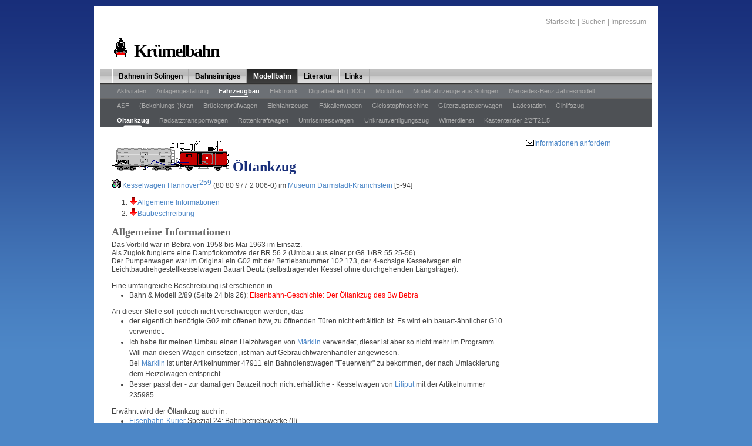

--- FILE ---
content_type: text/html
request_url: https://kruemelsoft.hier-im-netz.de/bau_oelt.htm
body_size: 11241
content:
<!DOCTYPE html PUBLIC "-//W3C//DTD XHTML 1.0 Transitional//EN" "https://www.w3.org/TR/xhtml1/DTD/xhtml1-transitional.dtd">
<html xmlns="https://www.w3.org/1999/xhtml" xml:lang="de" lang="de">
<head>
<title>Kr&uuml;melbahn - &Ouml;ltankzug</title>
<script language="JavaScript" src="js/main.js" type="text/javascript"></script>
<link href="css/layout_shiny_buttons.css" rel="stylesheet" type="text/css"/>
<!--[if lte IE 7]>
<link href="css/patches/patch_shiny_buttons.css" rel="stylesheet" type="text/css" />
<![endif]-->
</head>
<body>
<div id="page_margins">
  <div id="page">
<!--INC:"kb_head.inc","08.08.2024 14:46:16"-->
    <div id="header">
      <div id="topnav">
        <!-- start: skip link navigation -->
        <a class="skip" href="#navigation" title="skip link">Direkt zur Navigation</a><span class="hideme">.</span>
        <a class="skip" href="#content" title="skip link">Direkt zum Inhalt</a><span class="hideme">.</span>
        <!-- end: skip link navigation -->
        <span><a href="index.htm">Startseite</a> | <a href="suchen.htm">Suchen</a> | <a href="impressum.htm">Impressum</a></span>
      </div>
      <h1><img alt="Frontansicht einer Dampflok" src="images/dlok.gif" /> Kr&uuml;melbahn</h1>
    </div>
<!--/INC:"kb_head.inc"-->
    <!-- begin: main navigation #nav -->
    <div id="nav"> <a id="navigation" name="navigation"></a>
      <!-- skiplink anchor: navigation -->
<!--INC:"kb_menu_4.inc","14.12.2015 18:11:22"-->
      <div id="nav_main">
        <ul>
          <li><a href="bahnhof.htm">Bahnen in Solingen</a></li>
          <li><a href="gueterzug.htm">Bahnsinniges</a></li>
          <li id="current"><a href="#">Modellbahn</a></li>
          <li><a href="literat.htm">Literatur</a></li>
          <li><a href="link_bn.htm">Links</a></li>
        </ul>
      </div>
<!--/INC:"kb_menu_4.inc"-->
      <div id="nav_main2">
        <ul>
          <li><a href="bahn.htm">Aktivit&auml;ten</a></li>
          <li><a href="ne1.htm">Anlagengestaltung</a></li>
          <li id="current2"><a href="#">Fahrzeugbau</a></li>
          <li><a href="signalz.htm">Elektronik</a></li>
          <li><a href="modulbau-digital.htm">Digitalbetrieb (DCC)</a></li>
          <li><a href="modulbau.htm">Modulbau</a></li>
          <li><a href="modelle.htm">Modellfahrzeuge aus Solingen</a></li>
          <li><a href="jahreswg.htm">Mercedes-Benz Jahresmodell</a></li>
        </ul>
      </div>
      <div id="nav_main3">
        <ul>
          <li><a href="bau_asf.htm">ASF</a></li>
          <li><a href="bau_kran.htm">(Bekohlungs-)Kran</a></li>
          <li><a href="bau_brue.htm">Br&uuml;ckenpr&uuml;fwagen</a></li>
          <li><a href="bau_eich.htm">Eichfahrzeuge</a></li>
          <li><a href="bau_jauch.htm">F&auml;kalienwagen</a></li>
          <li><a href="bau_duo.htm">Gleisstopfmaschine</a></li>
          <li><a href="bau_stwg.htm">G&uuml;terzugsteuerwagen</a></li>
          <li><a href="bau_lad.htm">Ladestation</a></li>
          <li><a href="bau_oelh.htm">&Ouml;lhilfszug</a></li>
        </ul>
      </div>
      <div id="nav_main3">
        <ul>
          <li id="current3"><a href="#">&Ouml;ltankzug</a></li>
          <li><a href="bau_rad.htm">Radsatztransportwagen</a></li>
          <li><a href="bau_kla.htm">Rottenkraftwagen</a></li>
          <li><a href="bau_um.htm">Umrissmesswagen</a></li>
          <li><a href="bau_unkr.htm">Unkrautvertilgungszug</a></li>
          <li><a href="bau_sch.htm">Winterdienst</a></li>
          <li><a href="bau_kate.htm">Kastentender 2'2'T21.5</a></li>
        </ul>
      </div>
    </div>
    <div id="printnav"><p>Modellbahn &gt; Fahrzeugbau &gt; &Ouml;ltankzug</p></div>
    <!-- end: main navigation -->
    <!-- begin: main content area #main -->
    <div id="main">
      <!-- begin: #col1 - first float column -->
      <div id="col1">
        <div id="col1_content" class="clearfix">
          <!-- skiplink anchor: content -->
          <a id="content" name="content"></a>
           <h2><img alt="Ansicht des &Ouml;ltankzuges" src="images/modelle/oeltank.gif" />&nbsp;&Ouml;ltankzug</h2>

           <span id="to_crt"><img alt="Foto &ouml;ffnen" src="images/foto.gif" /><a href="javascript:openWindow('images/modelbau/oeltank.jpg');">Kesselwagen Hannover<sup>259</sup></a></span><span id="to_prn"><img src="images/modelbau/oeltank.jpg" /><br/>Kesselwagen Hannover<sup>259</sup></span> (80 80 977 2 006-0) im <a href="https://www.bahnwelt.de/" target="_blank">Museum Darmstadt-Kranichstein</a> [5-94]</font>
           <div id="subnav">
           <p>
           <ol start="1" type="1">
           <li><img alt="Gehe zu Allgemeine Informationen" src="images/arrowdwn.gif"/><a href="#ai">Allgemeine Informationen</a></li>
           <li><img alt="Gehe zu Baubeschreibung" src="images/arrowdwn.gif"/><a href="#ab">Baubeschreibung</a></li>
           </ol>
           </p>
           </div>

           <!-- Abschnitt -->
           <a name="ai"></a>
           <h3>Allgemeine Informationen</h3>
           Das Vorbild war in Bebra von 1958 bis Mai 1963 im Einsatz.<br>
           Als Zuglok fungierte eine Dampflokomotve der BR 56.2 (Umbau aus einer pr.G8.1/BR 55.25-56).<br>
           Der Pumpenwagen war im Original ein G02 mit der Betriebsnummer 102 173, der 4-achsige Kesselwagen ein Leichtbaudrehgestellkesselwagen Bauart Deutz (selbsttragender Kessel ohne durchgehenden L&auml;ngstr&auml;ger).<br>
           <br>
           Eine umfangreiche Beschreibung ist erschienen in
           <ul>
             <li>Bahn & Modell 2/89 (Seite 24 bis 26): <font color="#FF0000">Eisenbahn-Geschichte: Der &Ouml;ltankzug des Bw Bebra</font></li>
           </ul>
           An dieser Stelle soll jedoch nicht verschwiegen werden, das
           <ul>
           <li>der eigentlich ben&ouml;tigte G02 mit offenen bzw, zu &ouml;ffnenden T&uuml;ren nicht erh&auml;ltlich ist. Es wird ein bauart-&auml;hnlicher G10 verwendet.</li>
           <li>Ich habe f&uuml;r meinen Umbau einen Heiz&ouml;lwagen von <a href="https://www.maerklin.de/" target="_blank">M&auml;rklin</a> verwendet, dieser ist aber so nicht mehr im Programm. Will man diesen Wagen einsetzen, ist man auf Gebrauchtwarenh&auml;ndler angewiesen.<br/>
           Bei <a href="https://www.maerklin.de/" target="_blank">M&auml;rklin</a> ist unter Artikelnummer 47911 ein Bahndienstwagen "Feuerwehr" zu bekommen, der nach Umlackierung dem Heiz&ouml;lwagen entspricht.
           </li>
           <li>Besser passt der - zur damaligen Bauzeit noch nicht erh&auml;ltliche - Kesselwagen von <a href="https://liliput.de/" target="_blank">Liliput</a> mit der Artikelnummer 235985.</li>
           </ul>
           Erw&auml;hnt wird der &Ouml;ltankzug auch in:
           <ul>
           <li><a href="https://www.eisenbahn-kurier.de/" target="_blank">Eisenbahn-Kurier</a> Spezial 24: Bahnbetriebswerke (II)</li>
           <li><a href="https://www.miba.de/" target="_blank">Miba-Report</a> Dienstfahrzeuge 2 (Seite 53): <font color="#FF0000">&Ouml;lwagen im Modell</font></li>
           <li><a href="https://www.miba.de/" target="_blank">Miba-Spezial 69</a> Bahnbetriebswerke (Seite 88f.): <font color="#FF0000">Eilige &Ouml;lung - Der &Ouml;ltankzug von Bebra in Vorbild und Modell</font></li>
           <li><a href="https://www.modelleisenbahner.de/" target="_blank">Der Modelleisenbahner</a> 6/03, (Seite 38 bis 43): <font color="#FF0000">Aufgetankt</font></li>
           </ul>
           <div id="subnav">
           <p><img alt="zur&uuml;ck auf Seitenanfang" src="images/wn2d.gif"/><a href="#content"> Seitenanfang</a></p>
           </div>

           <!-- Abschnitt -->
           <a name="ab"></a>
           <h3>Baubeschreibung</h3>
           <img alt="Modell des &Ouml;ltankzuges" src="images/modelbau/img_0962.jpg" /><br/>
           <span id="to_crt"><img alt="Foto &ouml;ffnen" src="images/foto.gif" /><a href="javascript:openWindow('images/modelbau/img_0967.jpg');">Kesselwagen</a></span><span id="to_prn"><img src="images/modelbau/img_0967.jpg" />Kesselwagen</span><br/>
           <span id="to_crt"><img alt="Foto &ouml;ffnen" src="images/foto.gif" /><a href="javascript:openWindow('images/modelbau/img_0964.jpg');">Pumpenwagen</a></span><span id="to_prn"><img src="images/modelbau/img_0964.jpg" />Pumpenwagen</span><br/>
           in Betrieb seit: 02.1991<br/>
           <br/>
           (Um)Bauanleitungen sind erschienen in:
           <ul>
           <li>Bahn & Modell 2/89 (Seite 27 bis 32): <font color="#FF0000">Wir bauen den Tankzug von Bebra - in H0</font>
           </li>
           <li><a href="https://www.eisenbahn-kurier.de/" target="_blank">Eisenbahn-Kurier</a> 1/92 (Seite 108 bis 111): <font color="#FF0000">Die zwei von der Tankstelle</font>
           </li>
           <li><a href="https://www.miba.de/" target="_blank">Miba-Spezial 69</a> Bahnbetriebswerke (Seite 88f.): <font color="#FF0000">Eilige &Ouml;lung - Der &Ouml;ltankzug von Bebra in Vorbild und Modell</font>
           </li>
           <li><a href="https://www.modelleisenbahner.de/" target="_blank">Der Modelleisenbahner</a> 6/03, (Seite 66 bis 79): <font color="#FF0000">Boxenstopp</font>
           </li>
           </ul>
           Diesen Beschreibungen sei hier angef&uuml;gt:<br/>
           <ul>
           <li>Die Firma <a href="https://weinert-modellbau.de/" target="_blank">Weinert</a> bietet:
             <ul>
             <li>unter der Nummer 3399(H0) bzw. 6995(N) einen Zur&uuml;stsatz f&uuml;r den G&uuml;terwagen G10 zum Bau des Bebraner Tankzugwagens; dieser Bausatz enth&auml;lt den &Ouml;lkran, den schwenkbaren Laufsteg, das Betankungsrohr, Leiter und Laternen.<br/>
             <li>Bauanleitungen hierzu:</li>
               <ul>
                 <li>im <a href="https://www.eisenbahn-kurier.de/" target="_blank">Eisenbahn-Kurier</a> 8/02 (Seite 122ff.): <font color="#FF0000">Tankzug Bebra - die mobile Tankstelle</font></li>
               </ul>
             </li>
             </ul>
           </li>
           </ul>

           <div id="subnav">
           <p><img alt="zur&uuml;ck auf Seitenanfang" src="images/wn2d.gif"/><a href="#content"> Seitenanfang</a></p>
           </div>

        </div>
      </div>
      <!-- end: #col1 -->
      <!-- begin: #col3 static column -->
      <div id="col3">
        <div id="col3_content" class="clearfix">
           <script language="JavaScript">
             eMail("Oeltankzug", "Informationen anfordern");
           </script>
        </div>
        <div id="ie_clearing">&nbsp;</div>
        <!-- End: IE Column Clearing -->
      </div>
      <!-- end: #col3 -->
    </div>
    <!-- end: #main -->
    <!-- begin: #footer -->
<!--INC:"kb_footer.inc","09.08.2024 10:08:00"-->
    <div id="printnav">
      <script language="JavaScript">
         PrintDate();
      </script>
    </div>
    <div id="footer">
      <script language="JavaScript">
         Copyright();
      </script>
     <br/>
     Layout based on <a href="http://www.yaml.de/" target="_blank">YAML</a>, powered by <a href="https://www.phase5.info/" target="_blank">Phase 5</a>
    </div>
<!--/INC:"kb_footer.inc"-->
    <!-- end: #footer -->
  </div>
</div>
</body>
</html>

--- FILE ---
content_type: text/css
request_url: https://kruemelsoft.hier-im-netz.de/css/layout_shiny_buttons.css
body_size: 1048
content:
@charset "UTF-8";
/**
 * "Yet Another Multicolumn Layout" - (X)HTML/CSS Framework
 *
 * (en) central stylesheet - layout example "shiny_buttons"
 * (de) Zentrales Stylesheet - Beispiellayout "shiny_buttons"
 *
 * @copyright       Copyright 2005-2008, Dirk Jesse
 * @license         CC-A 2.0 (http://creativecommons.org/licenses/by/2.0/),
 *                  YAML-C (http://www.yaml.de/en/license/license-conditions.html)
 * @link            http://www.yaml.de
 * @package         yaml
 * @version         3.0.6
 * @revision        $Revision: 202 $
 * @lastmodified    $Date: 2008-06-07 14:29:18 +0200 (Sa, 07 Jun 2008) $
 */

/* import core styles | Basis-Stylesheets einbinden */
@import url(../yaml/core/base.css);

/* import screen layout | Screen-Layout einbinden */
@import url(../yaml/navigation/nav_shinybuttons.css);
@import url(navigation/nav_shinybuttons2.css);
@import url(navigation/nav_shinybuttons3.css);
@import url(screen/basemod.css);
@import url(screen/basemod_2col_right_13.css);
@import url(screen/content.css);

/* import print layout | Druck-Layout einbinden */
@import url(../yaml/print/print_100_draft.css);
@import url(ks.css);

--- FILE ---
content_type: text/css
request_url: https://kruemelsoft.hier-im-netz.de/css/navigation/nav_shinybuttons2.css
body_size: 2346
content:
/* ######################################################################################################
** # "Yet Another Multicolum Layout" (c) by Dirk Jesse (http://www.yaml.de) #############################
** ######################################################################################################
**
**  YAML Version: 2.5.2
**  Dateiversion: 01.11.06
**  Datei       : nav_shinybuttons.css
**  Funktion    : Formatierung der Hauptnavigation: Button-Navigation "Shiny Buttons"
**
*/

@media all
{

/* ######################################################################################################
** ### Hauptnavigation: "Shiny Buttons" von Dirk Jesse ##################################################
** ######################################################################################################
*/

#nav_main2 {
  width: 100%;    /* Einfassen der Floats im IE */
  float:left;         /* Einfassen der Floats in allen anderen Browsern */
  background: #6c7075;
  border-top: 1px #666 solid;
  line-height: 0px;
  font-size: 90%;
  height: 2.2em;
  overflow:hidden;
}

#nav_main2 ul {
  float:left;
  display:inline;    /* Fix f�r IE Doubled Float Margin Bug    */
  margin:0;      /* Standard-Listendefinition zur�cksetzen */
  padding: 0;
  margin-left: 21px;  /* Abstand des ersten Buttons vom linken Rand (-2 Pixel f�r 3D-Schatten) �ber basemod.css anpassen */

  border-left: 0px #aaa solid;
  border-right: 0px #fff solid;
  border-bottom: #6c7075 1px solid;
}

#nav_main2 ul li {
  float: left;
  display:inline;     /* Fix f�r IE Doubled Float Margin Bug    */
  margin: 0;
  padding: 0;
  font-size: 1.0em;
  line-height: 1em;
  list-style-type: none;
  border-left: 0px #fff solid;
  border-right: 0px #aaa solid;
}

#nav_main2 ul li a {
  display:block;
  width: auto;
  font-size: 1em;
  font-weight: normal;
  background: transparent;
  text-decoration: none;
  color: #aaa;
  margin: 0;
  padding: .6em 0.8em;
}

#nav_main2 ul li a:focus,
#nav_main2 ul li a:hover,
#nav_main2 ul li a:active {
  color: #fff;
  text-decoration: none;
}

#nav_main2 ul li#current2 {
  background: #6c7075 url("bg_hnav2_hover.gif") no-repeat bottom center;
}

#nav_main2 ul li#current2 a,
#nav_main2 ul li#current2 a:focus,
#nav_main2 ul li#current2 a:hover,
#nav_main2 ul li#current2 a:active {
  color: #fff;
  font-weight: bold;
  background: transparent;
  text-decoration: none;
}

}

--- FILE ---
content_type: text/css
request_url: https://kruemelsoft.hier-im-netz.de/css/navigation/nav_shinybuttons3.css
body_size: 3995
content:
/* ######################################################################################################
** # "Yet Another Multicolum Layout" (c) by Dirk Jesse (http://www.yaml.de) #############################
** ######################################################################################################
**
**  YAML Version: 2.5.2
**  Dateiversion: 01.11.06
**  Datei       : nav_shinybuttons.css
**  Funktion    : Formatierung der Hauptnavigation: Button-Navigation "Shiny Buttons"
**
*/

@media all
{

/* ######################################################################################################
** ### Hauptnavigation: "Shiny Buttons" von Dirk Jesse ##################################################
** ######################################################################################################
*/

#nav_main3 {
  width: 100%;    /* Einfassen der Floats im IE */
  float:left;         /* Einfassen der Floats in allen anderen Browsern */
  background: #4e5155;
  border-top: 1px #666 solid;
  line-height: 0px;
  font-size: 90%;
  height: 2.2em;
  overflow:hidden;
}

#nav_main3 ul {
  float:left;
  display:inline;    /* Fix f�r IE Doubled Float Margin Bug    */
  margin:0;      /* Standard-Listendefinition zur�cksetzen */
  padding: 0;
  margin-left: 21px;  /* Abstand des ersten Buttons vom linken Rand (-2 Pixel f�r 3D-Schatten) �ber basemod.css anpassen */

  border-left: 0px #aaa solid;
  border-right: 0px #fff solid;
  border-bottom: #4e5155 1px solid;
}

#nav_main3 ul li {
  float: left;
  display:inline;     /* Fix f�r IE Doubled Float Margin Bug    */
  margin: 0;
  padding: 0;
  font-size: 1.0em;
  line-height: 1em;
  list-style-type: none;
  border-left: 0px #fff solid;
  border-right: 0px #aaa solid;
}

#nav_main3 ul li a {
  display:block;
  width: auto;
  font-size: 1em;
  font-weight: normal;
  background: transparent;
  text-decoration: none;
  color: #aaa;
  margin: 0;
  padding: .6em 0.8em;
}

#nav_main3 ul li a:focus,
#nav_main3 ul li a:hover,
#nav_main3 ul li a:active {
  color: #fff;
  text-decoration: none;
}

#nav_main3 ul li#current3 {
  background: #4e5155 url("bg_hnav3_hover.gif") no-repeat bottom center;
}

#nav_main3 ul li#current3 a,
#nav_main3 ul li#current3 a:focus,
#nav_main3 ul li#current3 a:hover,
#nav_main3 ul li#current3 a:active {
  color: #fff;
  font-weight: bold;
  background: transparent;
  text-decoration: none;
}

#nav_main4 {
  width: 100%;    /* Einfassen der Floats im IE */
  float:left;         /* Einfassen der Floats in allen anderen Browsern */
  background: #22252A;
  border-top: 1px #666 solid;
  line-height: 0px;
  font-size: 90%;
  height: 2.2em;
  overflow:hidden;
}

#nav_main4 ul {
  float:left;
  display:inline;    /* Fix f�r IE Doubled Float Margin Bug    */
  margin:0;      /* Standard-Listendefinition zur�cksetzen */
  padding: 0;
  margin-left: 21px;  /* Abstand des ersten Buttons vom linken Rand (-2 Pixel f�r 3D-Schatten) �ber basemod.css anpassen */

  border-left: 0px #aaa solid;
  border-right: 0px #fff solid;
  border-bottom: #22252A 1px solid;
}

#nav_main4 ul li {
  float: left;
  display:inline;     /* Fix f�r IE Doubled Float Margin Bug    */
  margin: 0;
  padding: 0;
  font-size: 1.0em;
  line-height: 1em;
  list-style-type: none;
  border-left: 0px #fff solid;
  border-right: 0px #aaa solid;
}

#nav_main4 ul li a {
  display:block;
  width: auto;
  font-size: 1em;
  font-weight: normal;
  background: transparent;
  text-decoration: none;
  color: #aaa;
  margin: 0;
  padding: .6em 0.8em;
}

#nav_main4 ul li a:focus,
#nav_main4 ul li a:hover,
#nav_main4 ul li a:active {
  color: #fff;
  text-decoration: none;
}

#nav_main4 ul li#current4 {
  background: #22252A url("bg_hnav4_hover.gif") no-repeat bottom center;
}

#nav_main4 ul li#current4 a,
#nav_main4 ul li#current4 a:focus,
#nav_main4 ul li#current4 a:hover,
#nav_main4 ul li#current4 a:active {
  color: #fff;
  font-weight: bold;
  background: transparent;
  text-decoration: none;
}

}

--- FILE ---
content_type: text/css
request_url: https://kruemelsoft.hier-im-netz.de/css/screen/basemod.css
body_size: 2668
content:
@charset "UTF-8";
/**
 * "Yet Another Multicolumn Layout" - (X)HTML/CSS Framework
 *
 * (en) Screen layout for YAML examples
 * (de) Bildschirmlayout für YAML-Beispiele
 *
 * @copyright       Copyright 2005-2008, Dirk Jesse
 * @license         CC-A 2.0 (http://creativecommons.org/licenses/by/2.0/),
 *                  YAML-C (http://www.yaml.de/en/license/license-conditions.html)
 * @link            http://www.yaml.de
 * @package         yaml
 * @version         3.0.6
 * @revision        $Revision: 202 $
 * @lastmodified    $Date: 2008-06-07 14:29:18 +0200 (Sa, 07 Jun 2008) $
 */

@media screen, projection
{
  /*------------------------------------------------------------------------------------------------------*/

  /**
   * (en) Formatting YAML's  basic layout elements
   * (de) Gestaltung des YAML Basis-Layouts
   */

  /* (en) Marginal areas & page background */
  /* (de) Randbereiche & Seitenhintergrund */
  body { background: #4d87c7 url("../../images/bg_blue.gif") repeat-x top left fixed; padding: 10px 0; }

  /* (en) Centering layout in old IE-versions */
  /* (de) Zentrierung des Layouts in alten IE-versionen */
  body { text-align: center; }
  #page_margins { text-align:left; margin: 0 auto; }

  /* (en) Layout: width, background, borders */
  /* (de) Layout: Breite, Hintergrund, Rahmen */
  #page_margins { min-width: 740px; max-width: 80em; background: #fff; }
  #page{ padding: 10px; }

  /* (en) Designing main layout elements */
  /* (de) Gestaltung der Hauptelemente des Layouts */
  #header {
    color: #000;
    background: #fff repeat-x top left;
    padding: 45px 2em 1em 20px;
  }

  #topnav { color: #aaa; background: transparent; }

  /* (en) adjustment of main navigation */
  /* (de) Anpassung der Hauptnavigation */
  #nav ul { margin-left: 20px; }
  #nav_main { background-color: #336; }

  #main { background: #fff;padding:10px 0; }

  #footer {
    color:#666;
    background: #f9f9f9;
    padding: 10px 20px;
    border-top: 5px #efefef solid;

  }

  /*------------------------------------------------------------------------------------------------------*/

  /**
   * (en) Formatting content container
   * (de) Formatierung der Inhalts-Container
   *
   * |-------------------------------|
   * | #header                       |
   * |-------------------------------|
   * | #col1   | #col3     | #col2   |
   * | 25%     | flexible  | 25%     |
   * |-------------------------------|
   * | #footer                       |
   * |-------------------------------|
   */


  #col1 { width: 25%; }
  #col1_content { padding: 10px 10px 10px 20px; }

  #col2 { width: 25%; }
  #col2_content { padding: 10px 20px 10px 10px; }

  #col3 { margin: 0 25%; }
  #col3_content { padding: 10px; }
}

--- FILE ---
content_type: text/css
request_url: https://kruemelsoft.hier-im-netz.de/css/screen/basemod_2col_right_13.css
body_size: 1392
content:
@charset "UTF-8";
/**
 * "Yet Another Multicolumn Layout" - (X)HTML/CSS Framework
 *
 * (en) Variation of screen layout (basemod.css) for layout example "2col_right_13"
 * (de) Variation des Screenlayouts (basemod.css) für Layoutbeispiel "2col_right_13"
 *
 * @copyright       Copyright 2005-2008, Dirk Jesse
 * @license         CC-A 2.0 (http://creativecommons.org/licenses/by/2.0/),
 *                  YAML-C (http://www.yaml.de/en/license/license-conditions.html)
 * @link            http://www.yaml.de
 * @package         yaml
 * @version         3.0.6
 * @revision        $Revision: 202 $
 * @lastmodified    $Date: 2008-06-07 14:29:18 +0200 (Sa, 07 Jun 2008) $
 */

@media screen, projection
{
  /**
   * (en) Repositioning content container
   * (de) Neupositionierung der Content Container
   *
   * |-------------------------------|
   * | #header                       |
   * |-------------------------------|
   * | #col1               | #col3   |
   * | 75%                 | flexible|
   * |-------------------------------|
   * | #footer                       |
   * |-------------------------------|
   */

  /* #col1 becomes main column | Linke float-Spalte wird zur Inhaltsspalte */
  #col1 { width: 75%; }

  /* hide #col2 | Rechte Spalte abschalten */
  #col2, #col2_content { display:none }

  /* #col3 moves to the right | Linken Randabstand anpassen - #col3 wird zur Randspalte */
  #col3 { margin-left:75%; margin-right:0; }
  #col3_content { padding-left: 20px; padding-right: 10px; }
}


--- FILE ---
content_type: text/css
request_url: https://kruemelsoft.hier-im-netz.de/css/screen/content.css
body_size: 5393
content:
@charset "UTF-8";
/**
 * "Yet Another Multicolumn Layout" - (X)HTML/CSS Framework
 *
 * (en) Uniform design of standard content elements
 * (de) Einheitliche Standardformatierungen f�r die wichtigten Inhalts-Elemente
 *
 * @copyright       Copyright 2005-2008, Dirk Jesse
 * @license         CC-A 2.0 (http://creativecommons.org/licenses/by/2.0/),
 *                  YAML-C (http://www.yaml.de/en/license/license-conditions.html)
 * @link            http://www.yaml.de
 * @package         yaml
 * @version         3.0.6
 * @revision        $Revision: 202 $
 * @lastmodified    $Date: 2008-06-07 14:29:18 +0200 (Sa, 07 Jun 2008) $
 * @appdef yaml
 */

@media all
{
  /**
   * Fonts
   * (en) font-family and font-size selection for headings and standard text elements
   * (de) Zeichensatz und Schriftgr��en f�r �berschriften und �bliche Text-Elemente
   *
   * @section content-fonts
   */

  /* (en) reset font size for all elements to standard (16 Pixel) */
  /* (de) Alle Schriftgr��en auf Standardgr��e (16 Pixel) zur�cksetzen */
  html * { font-size: 100.01% }

  /* (en) reset monospaced elements to font size 16px in Gecko browsers */
  /* (de) Schriftgr��e von monospaced Elemente auf 16 Pixel setzen */
  textarea, pre, tt, code {
  font-family:"Courier New", Courier, monospace;
  }

  /* (en) base layout gets standard font size 12px */
  /* (de) Basis-Layout erh�lt Standardschriftgr��e von 12 Pixeln */
  body {
    font-family: 'Trebuchet MS', Verdana, Helvetica, Arial, sans-serif;
    font-size: 75.00%;
    color: #444;
  }

  h1,h2,h3,h4,h5,h6 {
    font-family:"times new roman",times,serif;
    font-weight:bold;
    color:#666;
    margin: 0 0 0.25em 0;
  }

  h1 { font-size: 200% }                        /* 24px */
  h2 { font-size: 200%; color:#182E7A}          /* 24px */
  h3 { font-size: 150% }                        /* 18px */
  h4 { font-size: 133.33% }                     /* 16px */
  h5 { font-size: 116.67% }                     /* 14px */
  h6 { font-size: 116.67%; font-style:italic }  /* 14px */

  #header h1 {
    font-size:2.5em;
    letter-spacing:-2px;
    line-height:65%;
    color:#000;
  }

  #header span {
    color:#999;
  }

  p { line-height: 1.5em; margin: 0 0 1em 0; }

  /* ### Lists | Listen  #### */

  ul, ol, dl { line-height: 1.5em; margin: 0 0 1em 1em }
  li { margin-left: 1.5em; line-height: 1.5em }

  dt { font-weight: bold }
  dd { margin: 0 0 1em 2em }

  /* ### text formatting | Textauszeichnung ### */

  cite, blockquote { font-style:italic }
  blockquote { margin: 0 0 1em 1.5em }

  strong,b { font-weight: bold }
  em,i { font-style:italic }

  pre, code { font-family: monospace; font-size: 1.1em; }

  acronym, abbr {
    letter-spacing: .07em;
    border-bottom: .1em dashed #c00;
    cursor: help;
  }

  /**
   * Generic Content Classes
   * (en) standard classes for positioning and highlighting
   * (de) Standardklassen zur Positionierung und Hervorhebung
   *
   * @section content-generic-classes
   */

  .note {background: #dfd; padding: 1em; border-top: 1px #bdb dotted; border-bottom: 1px #bdb dotted;}
  .important {background: #ffd; padding: 1em; border-top: 1px #ddb dotted; border-bottom: 1px #ddb dotted;}
  .warning {background: #fdd; padding: 1em; border-top: 1px #dbb dotted; border-bottom: 1px #dbb dotted;}

  .float_left { float: left; display:inline; margin-right: 1em; margin-bottom: 0.15em;  }
  .float_right { float: right; display:inline; margin-left: 1em; margin-bottom: 0.15em;  }
  .center { text-align:center; margin: 0.5em auto }

  /**
   * External Links
   *
   * (en) Formatting of hyperlinks
   * (de) Gestaltung von Hyperlinks
   *
   */

  a {color: #4D87C7; text-decoration:none;}
  a:focus,
  a:hover,
  a:active {color:#182E7A; text-decoration:underline;}

  #topnav a { color: #999; font-weight: normal; background:transparent; text-decoration:none; }
  #topnav a:focus,
  #topnav a:hover,
  #topnav a:active { text-decoration:underline; background-color: transparent;}

  #footer a { color: #999; background:transparent; font-weight: bold;}
  #footer a:focus,
  #footer a:hover,
  #footer a:active {color: #4D87C7; background-color: transparent; text-decoration:underline;}

  /**
   * (en) Emphasizing external Hyperlinks via CSS
   * (de) Hervorhebung externer Hyperlinks mit CSS
   *
   * @section             content-external-links
   * @app-yaml-default    disabled
   */

  /*
  #main a[href^="http://www.my-domain.com"],
  #main a[href^="https://www.my-domain.com"]
  {
    padding-left: 12px;
    background-repeat: no-repeat;
    background-position: 0 0.45em;
  }
  */

  /**
   * Tables | Tabellen
   * (en) Generic classes for table-width and design definition
   * (de) Generische Klassen f�r die Tabellenbreite und Gestaltungsvorschriften f�r Tabellen
   *
   * @section content-tables
   */

  table { width: auto; border-collapse:collapse; margin-bottom: 0.5em; }
  table.full { width: 100%; }
  table.fixed { table-layout:fixed }

  th,td { padding: 0.5em; }
  thead th { background: #444; color: #fff }
  tbody th { background: #ccc; color: #333 }
  tbody th.sub { background: #ddd; color: #333 }

  /**
   * Miscellaneous | Sonstiges
   *
   * @section content-misc
   */

  hr {
    color: #fff;
    background:transparent;
    margin: 0 0 0.5em 0;
    padding: 0 0 0.5em 0;
    border:0;
    border-bottom: 1px #eee solid;
  }
}

--- FILE ---
content_type: text/css
request_url: https://kruemelsoft.hier-im-netz.de/yaml/print/print_100_draft.css
body_size: 736
content:
@charset "UTF-8";
/**
 * "Yet Another Multicolumn Layout" - (X)HTML/CSS Framework
 *
 * (en) print stylesheet
 * (de) Druck-Stylesheet
 *
 * @copyright       Copyright 2005-2008, Dirk Jesse
 * @license         CC-A 2.0 (http://creativecommons.org/licenses/by/2.0/),
 *                  YAML-C (http://www.yaml.de/en/license/license-conditions.html)
 * @link            http://www.yaml.de
 * @package         yaml
 * @version         3.0.6
 * @revision        $Revision: 202 $
 * @lastmodified    $Date: 2008-06-07 14:29:18 +0200 (Sa, 07 Jun 2008) $
 */

/* import print base styles | Basisformatierung für Drucklayout einbinden */
@import url(../core/print_base.css);

/* #col1 - x
** #col2 - 0
** #col3 - 0
*/
@media print
{
  #col1, #col1_content { float:none; width: 100%; margin: 0; padding: 0; border: 0; }

  #col2 { display:none; }
  #col3 { display:none; }
}


--- FILE ---
content_type: text/css
request_url: https://kruemelsoft.hier-im-netz.de/css/ks.css
body_size: 635
content:
@charset "UTF-8";

@media all
{
  .termin_1 {background: #ffd; padding: 0.5em; border-left: 1px #dbb solid; border-bottom: 1px #dbb solid;}
  .termin_2 {background: #ffa; padding: 0.5em; border-left: 1px #dbb solid; border-bottom: 1px #dbb solid;}
}

@media print
{
  /* (de) weitere f�r den Druck nicht ben�tigte Container des Layouts abschalten */
  #subnav, #nav_main2, #nav_main3, #nav_main4, #to_crt { display: none; }

  body * { font-family: Tahoma, Helvetica, Arial, sans-serif; }
  body { font-size: 10pt; }

  /* (de) Sichtbare Auszeichnung der URLs von Links beim Drucken unterdr�cken */
  a[href]:after {
    content:"";
    color:#444;
    background:inherit;
    font-style:italic;
  }
}

@media screen, projection
{
  #printnav, #to_prn { display: none; }
}

--- FILE ---
content_type: application/javascript
request_url: https://kruemelsoft.hier-im-netz.de/js/main.js
body_size: 9185
content:
<!-- // last edit 19.09.2024

  function address()
  {
    var p = "BwMichelstadt";
    var d = "gmx.de";
    return (p + '@' + d);
  }

  function eMail(subject, begriff)
  {
    document.write('<img alt="Emailaufruf" src="images/mail.gif"/>');
    document.write('<a href="mailto:' + address() + '?subject=' + subject + '">' + begriff + '</a>');
  }

  function getUrl(url)
  {
    switch(url)
    {
      case 'bahnhof'        : return 'Xf9BwLM2zRYR9Gx'; // Öffentlich\Modellbau\Modulbau\Bahnhofsdatenblatt - BW Michelstadt.pdf
      case 'brems_gen'      : return 'xQBoWGP4S6Y6GGS'; // Öffentlich\Modellbau\Digitalbetrieb (DCC)\Bremsgenerator
      case 'e7_de'          : return 'KPBRR3TBZGjczz3'; // Öffentlich\Modellbau\Digitalbetrieb (DCC)\Roco Lokmaus 2\Roco-Lokmaus-FehlerE7.pdf
      case 'e7_en'          : return 'aDgayMsmrkzy8Rw'; // Öffentlich\Modellbau\Digitalbetrieb (DCC)\Roco Lokmaus 2\Roco-Lokmaus-FehlerE7(en).pdf
      case 'esp_shield'     : return 'otr2685tFXxT4ZF'; // Öffentlich\Modellbau\Modulbau\Elektronik\Sonstiges\ESP8266-Shield
      case 'fahrzeuge'      : return 'SDeqTx6KBbiejGm'; // Öffentlich\Modellbau\Digitalbetrieb (DCC)\Triebfahrzeuge.pdf
      case 'fred_ablage'    : return 'Xfd7zatd9nJfmKK'; // Öffentlich\Modellbau\Modulbau\Fred(I)-Ablage.pdf
      case 'licht_shield'   : return 'g5aej9NktmQ6kTT'; // Öffentlich\Modellbau\Modulbau\Elektronik\Sonstiges\Licht-Shield
      case 'lichtleiste'    : return '73sztg7gfATmwEX'; // Öffentlich\Modellbau\Modulbau\Elektronik\Sonstiges\LED-Leiste (2x4fach).pdf
      case 'ln_hub'         : return 'BHHPsCtDCj6DPFF'; // Öffentlich\Modellbau\Digitalbetrieb (DCC)\LocoNET (div)\LocoNET-HubBooster.pdf
      case 'ln_test'        : return 'b3W893nkX5jX8CZ'; // Öffentlich\Modellbau\Digitalbetrieb (DCC)\LocoNET (div)\LocoNET-U-I-Tester.pdf
      case 'main_public'    : return 'xDoS2zcKQ6aa6CT'; // Öffentlich
      case 'modul_daten'    : return 'BLj64kk3gSy5x8x'; // Öffentlich\Modellbau\Modulbau\Moduldatenblätter - Michelstädter Module.pdf
      case 'pendel'         : return 'Dfem6D2dK7mgxog'; // Öffentlich\Modellbau\Digitalbetrieb (DCC)\Bremsgenerator\Pendelautomatik
      case 'schilder'       : return 'eNJs5peKwrF4nJg'; // Öffentlich\Modellbau\Anlagengestaltung\Nebenbahnsignale\Schilder_komplett.pdf
      default               : return '';
    }
    return '';
  }

  function cloud(url)
  {
    var par = getUrl(url);
    if (par != "")
      document.write('<a href="https://magentacloud.de/s/' + par + '" target="_blank"><img alt="Cloudaufruf" src="images/cloud.png"/>Link in meine MagentaCloud</a>');
  }

  function cloud_2()
  {
    var par = getUrl('main_public');
    if (par != "")
      document.write('<a href="https://magentacloud.de/s/' + par + '" target="_blank"><img alt="MagentaCloud" src="images/m_logo.png"/></a>');
  }

  function eMailAndCloud(subject, begriff, url)
  {
    eMail(subject, begriff);
    var par = getUrl(url);
    if (par != "")
    {
      document.write(' (');
      cloud(url);
      document.write(')');
    }
  }

  function github()
  {
    document.write('<a href="https://github.com/Kruemelbahn/" target="_blank"><img alt="Githubaufruf" src="images/github.png"/>GitHub</a>');
  }

  function githubRepository(name, url)
  {
    document.write(' <a href="https://github.com/Kruemelbahn/' + url + '" target="_blank"><img alt="Githubaufruf" src="images/github.png"/>' + name + '</a> ');
  }

  function githubinfo(name, url)
  {
    document.write(' <a href="https://github.com/Kruemelbahn/Infoletter' + url + '" target="_blank"><img alt="Githubaufruf" src="images/github.png"/>' + name + '</a> ');
  }

  function eMailAndGithub(subject, begriff, url)
  {
    eMail(subject, begriff);
    document.write(' (<a href="https://github.com/Kruemelbahn/' + url + '" target="_blank"><img alt="Githubaufruf" src="images/github.png"/>GitHub</a>) ');
  }

  function getUrlEDF(url)
  {
    switch(url)
    {
      case 'ASF'            : return 'sammelsurium/asf/ASFframeset.htm';
      case 'BA117'          : return '___BDW_DB/bdwDB/117faekalwg/117faekalwg.htm';
      case 'BA124'          : return '___BDW_DB/bdwDB/124-pendelwg/124-pendelwg.htm';
      case 'BA192'          : return 'bdw/192-radsatztransportwg/radsatztransportwg.htm';
      case 'BA234'          : return '___BDW_DB/bdwDB/234-259-262/234-259-262-loeschwagen.htm';
      case 'BA634'          : return 'bdw/634-geraetewg/634-geraetewg.htm#006';
      case 'BA724'          : return '___BDW_DB/bdwDB/724-brueckenprwg/724-brueckenprwg.htm';
      case 'BA746'          : return 'bdw/746-umrisswg/746-umrisswg.htm';
      case 'BA751'          : return 'bdw/751-eichgeraetewg/751-eichgeraetewg.htm';
      case 'BA752'          : return 'bdw/752-eichgeraetewg/752-eichgeraetewg.htm';
      case 'BA753'          : return 'bdw/753-eichgeraetewg/753-eichgeraetewg.htm';
      case 'BA761'          : return '___BDW_DB/bdwDB/761-Eichwg/761-eichwagen.htm';
      case 'BA762'          : return '___BDW_DB/bdwDB/762-eichwg/762-eichwg.htm';
      case 'BA764'          : return 'bdw/764-eichwg/764-eichwg.htm';
      case 'BA834'          : return 'winterdienst/schneeschleuder-henschel/schneeschleuder-henschel.htm';
      case 'BA844'          : return 'winterdienst/schneepflug-844/schneepflug-844.htm';
      case 'BA845'          : return 'winterdienst/schneepflug-845/845-schneepflug-bauart-klima.htm';
      case 'BA884'          : return '___BDW_DB/bdwDB/884-unkrautspritzzug-db/884-unkrautspritzzug-db.htm';
      case 'Bdwg884'        : return 'bdw/884-unkrautspritzzug-db/unkrautsprengzug.htm';
      case 'BA924'          : return '___BDW_DB/bdwDB/924-wasserwg/924-wasserwg.htm';
      case 'Bdwg64674'      : return '___BDW_DB/bdwDB/234-259-262/234-259-262-loeschwagen.htm#64674';
      case 'Bfwg64052'      : return '___bf-wg/bfwg/64-BD-Karlsruhe/64-BD-Karlsruhe.htm#64052';
      case 'Bfwg64053'      : return '___bf-wg/bfwg/64-BD-Karlsruhe/64-BD-Karlsruhe.htm#64053';
      case 'Bfwg64054'      : return '___bf-wg/bfwg/64-BD-Karlsruhe/64-BD-Karlsruhe.htm#64054';
      case 'Bfwg64674'      : return '___bf-wg/bfwg/64-BD-Karlsruhe/64-BD-Karlsruhe.htm#64674';
      case 'Duomatic08'     : return 'stopfen/plasser2/07/07-fset/07-fset.htm';
      case 'Klv51'          : return 'klv/klv51/klv51.htm';
      case 'Kran57'         : return 'kranwagen/krupp-ardelt/kran-57t/kran-57t.htm';
      case 'Kran75'         : return 'kranwagen/kran_ardelt/kran-ardelt_75t/kran-ardelt_75t.htm';
      case 'Kran100'        : return 'kranwagen/krupp-ardelt/kran100/kran100.htm';
      case 'KranGS100'      : return 'kranwagen/kran-gottwald/krango-gs100_06/krango-gs100_06.htm';
      default               : return '';
    }
  }

  function eisenbahndienstfahrzeuge(url, text)
  {
    document.write('<a href="https://web.archive.org/web/20220812035529/http://www.eisenbahndienstfahrzeuge.de/' + getUrlEDF(url) + '" target="_blank">' + text + ' auf Eisenbahndienstfahrzeuge.de [Inhalt aus <i>archive.org</i>]</a>');
  }

  function Copyright()
  {
    document.write('<img alt="Seitenende" src="images/zg2.gif" /> &copy; 1997-');
    var today = new Date();
    document.write(today.getFullYear());
    document.write(' by Michael Zimmermann, letzte &Auml;nderung dieser Seite: ');
    var date = new Date(document.lastModified);
    document.write(date.toLocaleString());
  }

  function PrintDate()
  {
    document.write('<br/><p style="text-align:right">&copy; 1997-');
    var today = new Date();
    document.write(today.getFullYear());
    document.write(' by Michael Zimmermann, Ausdruck vom: ');
    document.write(today.toLocaleString());
    document.write(' <img alt="Seitenende" src="images/zg2.gif" /></p>');
  }

  function Kommentar(DateidatumJaNein)
  {
     var Text = "Leider -noch- kein Link bekannt !?"
     if (DateidatumJaNein==0)
        window.alert(Text);
     else
        window.alert(Text + '\n\nletzte Aktualisierung dieser Seite : ' + document.lastModified);
  }

  function openWindow(url)
  {
    window.open(url, 'image_window', 'resizable=yes,dependent=yes,width=500,height=350,left=150,top=150')
  }

  function Commercial()
  {
    document.write('<br/><font color=#800080><b><u>Hinweis:</u></b> Ich freue mich, wenn Ihnen ein Fahrzeug oder eine Schaltung gef&auml;llt und dies nachgebaut wird. Ich weise aber ausdr&uuml;cklich darauf hin, dass jeder Nachbau nur f&uuml;r den Eigenbedarf zul&auml;ssig ist, eine kommerzielle Nutzung bedarf meiner schriftlichen Zustimmung.<br/></font><br/>');
  }

  function Offer()
  {
    document.write('<font color=#800080>Anfragen zu Platinen (Privatverkauf), Preise und Lieferzeit, auch f&uuml;r programmierte &mu;-Prozessoren nehme ich gerne entgegen.</font><br/>');
  }

  function signalbuch()
  {
    document.write('<a href="https://www.dbinfrago.com/resource/blob/12596272/cb13a4d1ee7bc79e64ecad219bbd91c4/Ril-301-NBN-2025-data.pdf" target="_blank">Signalbuch (SB, Ril301)</a>');
  }

  function snb()
  {
    document.write('<a href="https://www.db-regionetz.de/infrastruktur/schienennutzungsbedingungen" target="_blank">Schienennutzungsbedingungen (SNB)</a>');
  }
//-->